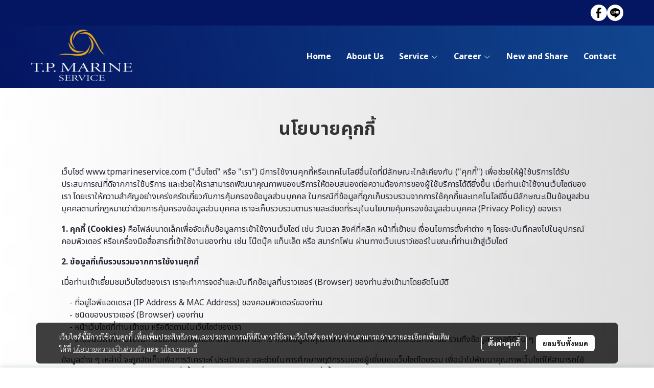

--- FILE ---
content_type: application/javascript
request_url: https://cloud.makewebstatic.com/makeweb/prod/frontend/_nuxt/5c1ce99.js
body_size: 1922
content:
(window.webpackJsonp=window.webpackJsonp||[]).push([[94],{2422:function(t,e,n){var content=n(3446);content.__esModule&&(content=content.default),"string"==typeof content&&(content=[[t.i,content,""]]),content.locals&&(t.exports=content.locals);(0,n(42).default)("a1f8e7ae",content,!0,{sourceMap:!1})},3445:function(t,e,n){"use strict";n(2422)},3446:function(t,e,n){var o=n(41)(!1);o.push([t.i,".policy-container{margin:20px 50px}.page-name{text-align:center;margin-bottom:50px;font-size:var(--style-tiny-h1-size);font-family:var(--style-tiny-h1-family),Tahoma;color:var(--style-tiny-h1-color);font-weight:var(--style-tiny-h1-fw);font-style:var(--style-tiny-h1-fsy)}.style-tinymce{font-size:var(--style-tiny-size);font-family:var(--style-tiny-family),Tahoma;color:var(--style-tiny-color);font-weight:var(--style-tiny-fw);font-style:var(--style-tiny-fsy)}.style-tinymce h1{font-size:var(--style-tiny-h1-size);font-family:var(--style-tiny-h1-family),Tahoma;color:var(--style-tiny-h1-color);font-weight:var(--style-tiny-h1-fw);font-style:var(--style-tiny-h1-fsy)}.style-tinymce h2{font-size:var(--style-tiny-h2-size);font-family:var(--style-tiny-h2-family),Tahoma;color:var(--style-tiny-h2-color);font-weight:var(--style-tiny-h2-fw);font-style:var(--style-tiny-h2-fsy)}.style-tinymce h3{font-size:var(--style-tiny-h3-size);font-family:var(--style-tiny-h3-family),Tahoma;color:var(--style-tiny-h3-color);font-weight:var(--style-tiny-h3-fw);font-style:var(--style-tiny-h3-fsy)}.style-tinymce h4{font-size:var(--style-tiny-h4-size);font-family:var(--style-tiny-h4-family),Tahoma;color:var(--style-tiny-h4-color);font-weight:var(--style-tiny-h4-fw);font-style:var(--style-tiny-h4-fsy)}.style-tinymce a{color:var(--style-tiny-color)!important}.style-tinymce img{max-width:100%;max-height:-webkit-fit-content;max-height:-moz-fit-content;max-height:fit-content}",""]),t.exports=o},4169:function(t,e,n){"use strict";n.r(e);n(13),n(10),n(5),n(14),n(11),n(15);var o=n(1),r=n(0),l=(n(26),n(12),n(68),n(37),n(28)),y=n(43);function c(object,t){var e=Object.keys(object);if(Object.getOwnPropertySymbols){var n=Object.getOwnPropertySymbols(object);t&&(n=n.filter((function(t){return Object.getOwnPropertyDescriptor(object,t).enumerable}))),e.push.apply(e,n)}return e}function h(t){for(var i=1;i<arguments.length;i++){var source=null!=arguments[i]?arguments[i]:{};i%2?c(Object(source),!0).forEach((function(e){Object(r.a)(t,e,source[e])})):Object.getOwnPropertyDescriptors?Object.defineProperties(t,Object.getOwnPropertyDescriptors(source)):c(Object(source)).forEach((function(e){Object.defineProperty(t,e,Object.getOwnPropertyDescriptor(source,e))}))}return t}var m={props:["component"],components:{},head:function(){return{title:this.seoPage.title||this.seoData.title,meta:[{hid:"description",name:"description",content:this.seoPage.description||this.seoData.description},{hid:"Keywords",name:"Keywords",content:this.seoPage.keywords||this.seoData.keywords},{hid:"og:type",property:"og:type",content:this.seoPage.og.type||this.seoData.og.type},{hid:"og:title",property:"og:title",content:this.seoPage.og.title||this.seoData.og.title},{hid:"og:description",property:"og:description",content:this.seoPage.og.description||this.seoData.og.description},{hid:"og:url",property:"og:url",content:this.seoPage.og.url||this.seoData.og.url},{hid:"og:image",property:"og:image",content:this.seoPage.og.image||this.seoData.og.image},{hid:"twitter:title",name:"twitter:title",content:this.seoPage.twitter.title||this.seoData.twitter.title},{hid:"twitter:description",name:"twitter:description",content:this.seoPage.twitter.description||this.seoData.twitter.description},{hid:"twitter:image",name:"twitter:image",content:this.seoPage.twitter.image||this.seoData.twitter.image},{hid:"twitter:domain",name:"twitter:domain",content:this.seoPage.twitter.domain||this.seoData.twitter.domain}]}},data:function(){return{isLoading:!0,policy:""}},computed:h(h({},Object(l.b)({languageUse:"language/locale",sitePageID:"sitePageID",siteComponents:"siteComponents",templateFonts:"templateFonts",templateFontsLanguage:"templateFontsLanguage",domain:"domain",seoPage:"page/seo",seoPageSystem:"page/seoSystem"})),{},{seoData:function(){var title,t,image,e;return{title:title,description:t,keywords:undefined,og:{type:undefined,title:title,description:t,image:image,url:e="privacy"==this.policyType?this.domain&&"".concat(this.domain,"/privacy-policy"):this.domain&&"".concat(this.domain,"/cookies-policy")},twitter:{title:title,description:t,image:image,domain:e}}},detectDevice:function(){if(this.$device.isDesktop){if(this.screenWidth<=576)return"mobile";if(this.screenWidth<=768)return"tablet";if(this.screenWidth>768)return"desktop"}return this.$device.isTablet?"tablet":this.$device.isMobile?"mobile":void 0},page:function(){return this.siteComponents&&this.siteComponents[this.sitePageID]},sectionPage:function(){return this.component},pageName:function(){return this.page&&this.page.properties&&this.page.properties.name||this.defaultPageName},defaultPageName:function(){return"privacy"==this.policyType?this.$t("pdpa.lblPrivacyPolicy",this.languageUse):"cookie"==this.policyType?this.$t("pdpa.lblCookiesPolicy",this.languageUse):""},policyType:function(){return this.sectionPage.data.policyType},cssVars:function(){return{"--style-tiny-size":this.templateFontsLanguage.paragraph1.size+"px","--style-tiny-family":'"'.concat(this.templateFontsLanguage.paragraph1.family,'"'),"--style-tiny-color":y.a.getColor(this.templateFonts.paragraph1.color),"--style-tiny-fw":this.templateFontsLanguage.paragraph1.isBold?"bold":"normal","--style-tiny-fsy":this.templateFontsLanguage.paragraph1.isItalic?"italic":"normal","--style-tiny-h1-size":this.templateFontsLanguage.heading1.size+"px","--style-tiny-h1-family":'"'.concat(this.templateFontsLanguage.heading1.family,'"'),"--style-tiny-h1-color":y.a.getColor(this.templateFonts.heading1.color),"--style-tiny-h1-fw":this.templateFontsLanguage.heading1.isBold?"bold":"normal","--style-tiny-h1-fsy":this.templateFontsLanguage.heading1.isItalic?"italic":"normal","--style-tiny-h2-size":this.templateFontsLanguage.heading2.size+"px","--style-tiny-h2-family":'"'.concat(this.templateFontsLanguage.heading2.family,'"'),"--style-tiny-h2-color":y.a.getColor(this.templateFonts.heading2.color),"--style-tiny-h2-fw":this.templateFontsLanguage.heading2.isBold?"bold":"normal","--style-tiny-h2-fsy":this.templateFontsLanguage.heading2.isItalic?"italic":"normal","--style-tiny-h3-size":this.templateFontsLanguage.heading3.size+"px","--style-tiny-h3-family":'"'.concat(this.templateFontsLanguage.heading3.family,'"'),"--style-tiny-h3-color":y.a.getColor(this.templateFonts.heading3.color),"--style-tiny-h3-fw":this.templateFontsLanguage.heading3.isBold?"bold":"normal","--style-tiny-h3-fsy":this.templateFontsLanguage.heading3.isItalic?"italic":"normal","--style-tiny-h4-size":this.templateFontsLanguage.heading4.size+"px","--style-tiny-h4-family":'"'.concat(this.templateFontsLanguage.heading4.family,'"'),"--style-tiny-h4-color":y.a.getColor(this.templateFonts.heading4.color),"--style-tiny-h4-fw":this.templateFontsLanguage.heading4.isBold?"bold":"normal","--style-tiny-h4-fsy":this.templateFontsLanguage.heading4.isItalic?"italic":"normal"}}}),methods:{fetchPolicy:function(){var t=this;return Object(o.a)(regeneratorRuntime.mark((function e(){var n,o;return regeneratorRuntime.wrap((function(e){for(;;)switch(e.prev=e.next){case 0:return t.isLoading=!0,n={lang:t.languageUse,type:t.policyType},e.next=4,t.$store.dispatch("services/pdpa/getPolicy",{params:n});case 4:o=e.sent,t.policy=o.data.text,t.isLoading=!1;case 7:case"end":return e.stop()}}),e)})))()}},fetch:function(){var t=this;return Object(o.a)(regeneratorRuntime.mark((function e(){return regeneratorRuntime.wrap((function(e){for(;;)switch(e.prev=e.next){case 0:return e.next=2,t.fetchPolicy();case 2:case"end":return e.stop()}}),e)})))()}},d=(n(3445),n(21)),component=Object(d.a)(m,(function(){var t=this,e=t.$createElement,n=t._self._c||e;return n("div",{staticClass:"section position-relative w-100 h-100",style:t.cssVars,attrs:{id:"comp-section-page-policy"}},[n("div",{staticClass:"container",staticStyle:{padding:"40px 0"}},[n("b-overlay",{attrs:{show:t.isLoading,rounded:"sm"}},[n("div",{staticClass:"policy-container"},[n("div",{},[n("h1",{staticClass:"page-name"},[t._v(t._s(t.pageName))])]),t._v(" "),t.isLoading?t._e():n("div",{staticClass:"style-tinymce",domProps:{innerHTML:t._s(t.policy)}})])])],1)])}),[],!1,null,null,null);e.default=component.exports}}]);